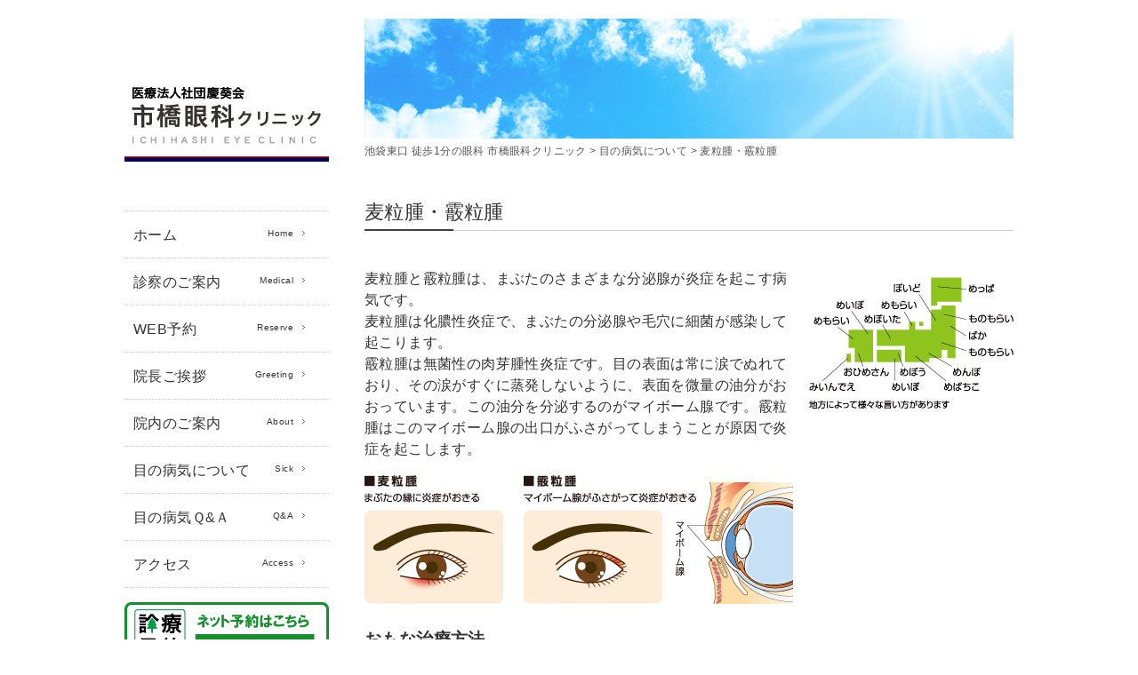

--- FILE ---
content_type: text/html; charset=UTF-8
request_url: https://www.ichihashi-ganka.com/sick/%E9%BA%A6%E7%B2%92%E8%85%AB%E3%83%BB%E9%9C%B0%E7%B2%92%E8%85%AB/
body_size: 16460
content:
<!DOCTYPE html PUBLIC "-//W3C//DTD XHTML 1.0 Transitional//EN" "http://www.w3.org/TR/xhtml1/DTD/xhtml1-transitional.dtd">
<html xmlns="http://www.w3.org/1999/xhtml">
<head>
<!-- ↓スマートフォン以外のviewport -->
<meta content="width=1024" name="viewport" />
<!-- ↑スマートフォン以外のviewport -->
<meta http-equiv="content-language" content="ja" />
<meta http-equiv="content-type" content="text/html; charset=UTF-8" />
<meta http-equiv="content-style-type" content="text/css" />
<meta http-equiv="content-script-type" content="text/javascript" />
<meta http-equiv="pragma" content="no-cache" />
<meta name="format-detection" content="telephone=no">
<meta name="viewport" content="width=device-width, initial-scale=1.0">


		<!-- All in One SEO 4.1.6.2 -->
		<title>麦粒腫・霰粒腫 | 池袋東口 徒歩1分の眼科 市橋眼科クリニック</title>
		<meta name="robots" content="max-image-preview:large" />
		<link rel="canonical" href="https://www.ichihashi-ganka.com/sick/%e9%ba%a6%e7%b2%92%e8%85%ab%e3%83%bb%e9%9c%b0%e7%b2%92%e8%85%ab/" />
		<meta property="og:locale" content="ja_JP" />
		<meta property="og:site_name" content="池袋東口 徒歩1分の眼科 市橋眼科クリニック | 池袋にある眼科、医療法人社団慶葵会 市橋眼科クリニックです。診療は、19時15分まで受付。池袋駅前、東口徒歩1分、パルコ隣にあります。市橋眼科は土日・祝日も診療しています。地域のみなさまから信頼される医院を目指して 日々努力してまいります。" />
		<meta property="og:type" content="article" />
		<meta property="og:title" content="麦粒腫・霰粒腫 | 池袋東口 徒歩1分の眼科 市橋眼科クリニック" />
		<meta property="og:url" content="https://www.ichihashi-ganka.com/sick/%e9%ba%a6%e7%b2%92%e8%85%ab%e3%83%bb%e9%9c%b0%e7%b2%92%e8%85%ab/" />
		<meta property="article:published_time" content="2015-10-14T07:52:11+00:00" />
		<meta property="article:modified_time" content="2015-10-15T07:16:55+00:00" />
		<meta name="twitter:card" content="summary" />
		<meta name="twitter:title" content="麦粒腫・霰粒腫 | 池袋東口 徒歩1分の眼科 市橋眼科クリニック" />
		<!-- All in One SEO -->

<link rel='dns-prefetch' href='//s.w.org' />
		<script type="text/javascript">
			window._wpemojiSettings = {"baseUrl":"https:\/\/s.w.org\/images\/core\/emoji\/13.0.1\/72x72\/","ext":".png","svgUrl":"https:\/\/s.w.org\/images\/core\/emoji\/13.0.1\/svg\/","svgExt":".svg","source":{"concatemoji":"https:\/\/www.ichihashi-ganka.com\/wp-includes\/js\/wp-emoji-release.min.js?ver=5.6.16"}};
			!function(e,a,t){var n,r,o,i=a.createElement("canvas"),p=i.getContext&&i.getContext("2d");function s(e,t){var a=String.fromCharCode;p.clearRect(0,0,i.width,i.height),p.fillText(a.apply(this,e),0,0);e=i.toDataURL();return p.clearRect(0,0,i.width,i.height),p.fillText(a.apply(this,t),0,0),e===i.toDataURL()}function c(e){var t=a.createElement("script");t.src=e,t.defer=t.type="text/javascript",a.getElementsByTagName("head")[0].appendChild(t)}for(o=Array("flag","emoji"),t.supports={everything:!0,everythingExceptFlag:!0},r=0;r<o.length;r++)t.supports[o[r]]=function(e){if(!p||!p.fillText)return!1;switch(p.textBaseline="top",p.font="600 32px Arial",e){case"flag":return s([127987,65039,8205,9895,65039],[127987,65039,8203,9895,65039])?!1:!s([55356,56826,55356,56819],[55356,56826,8203,55356,56819])&&!s([55356,57332,56128,56423,56128,56418,56128,56421,56128,56430,56128,56423,56128,56447],[55356,57332,8203,56128,56423,8203,56128,56418,8203,56128,56421,8203,56128,56430,8203,56128,56423,8203,56128,56447]);case"emoji":return!s([55357,56424,8205,55356,57212],[55357,56424,8203,55356,57212])}return!1}(o[r]),t.supports.everything=t.supports.everything&&t.supports[o[r]],"flag"!==o[r]&&(t.supports.everythingExceptFlag=t.supports.everythingExceptFlag&&t.supports[o[r]]);t.supports.everythingExceptFlag=t.supports.everythingExceptFlag&&!t.supports.flag,t.DOMReady=!1,t.readyCallback=function(){t.DOMReady=!0},t.supports.everything||(n=function(){t.readyCallback()},a.addEventListener?(a.addEventListener("DOMContentLoaded",n,!1),e.addEventListener("load",n,!1)):(e.attachEvent("onload",n),a.attachEvent("onreadystatechange",function(){"complete"===a.readyState&&t.readyCallback()})),(n=t.source||{}).concatemoji?c(n.concatemoji):n.wpemoji&&n.twemoji&&(c(n.twemoji),c(n.wpemoji)))}(window,document,window._wpemojiSettings);
		</script>
		<style type="text/css">
img.wp-smiley,
img.emoji {
	display: inline !important;
	border: none !important;
	box-shadow: none !important;
	height: 1em !important;
	width: 1em !important;
	margin: 0 .07em !important;
	vertical-align: -0.1em !important;
	background: none !important;
	padding: 0 !important;
}
</style>
	<link rel='stylesheet' id='wp-block-library-css'  href='https://www.ichihashi-ganka.com/wp-includes/css/dist/block-library/style.min.css?ver=5.6.16' type='text/css' media='all' />
<link rel='stylesheet' id='wp-pagenavi-css'  href='https://www.ichihashi-ganka.com/wp-content/plugins/wp-pagenavi/pagenavi-css.css?ver=2.70' type='text/css' media='all' />
<link rel="https://api.w.org/" href="https://www.ichihashi-ganka.com/wp-json/" /><link rel="alternate" type="application/json" href="https://www.ichihashi-ganka.com/wp-json/wp/v2/pages/30" /><link rel='shortlink' href='https://www.ichihashi-ganka.com/?p=30' />
<link rel="alternate" type="application/json+oembed" href="https://www.ichihashi-ganka.com/wp-json/oembed/1.0/embed?url=https%3A%2F%2Fwww.ichihashi-ganka.com%2Fsick%2F%25e9%25ba%25a6%25e7%25b2%2592%25e8%2585%25ab%25e3%2583%25bb%25e9%259c%25b0%25e7%25b2%2592%25e8%2585%25ab%2F" />
<link rel="alternate" type="text/xml+oembed" href="https://www.ichihashi-ganka.com/wp-json/oembed/1.0/embed?url=https%3A%2F%2Fwww.ichihashi-ganka.com%2Fsick%2F%25e9%25ba%25a6%25e7%25b2%2592%25e8%2585%25ab%25e3%2583%25bb%25e9%259c%25b0%25e7%25b2%2592%25e8%2585%25ab%2F&#038;format=xml" />
<link rel="icon" href="https://www.ichihashi-ganka.com/wp-content/uploads/2021/02/cropped-ganka-favicon-32x32.png" sizes="32x32" />
<link rel="icon" href="https://www.ichihashi-ganka.com/wp-content/uploads/2021/02/cropped-ganka-favicon-192x192.png" sizes="192x192" />
<link rel="apple-touch-icon" href="https://www.ichihashi-ganka.com/wp-content/uploads/2021/02/cropped-ganka-favicon-180x180.png" />
<meta name="msapplication-TileImage" content="https://www.ichihashi-ganka.com/wp-content/uploads/2021/02/cropped-ganka-favicon-270x270.png" />
<link href="https://www.ichihashi-ganka.com/wp-content/themes/ganka/common/css/core.css" rel="stylesheet" type="text/css" />
<link href="https://www.ichihashi-ganka.com/wp-content/themes/ganka/common/css/common.css" rel="stylesheet" type="text/css" />
<link href="https://www.ichihashi-ganka.com/wp-content/themes/ganka/common/css/flexslider.css" rel="stylesheet" type="text/css">
<link href="https://www.ichihashi-ganka.com/wp-content/themes/ganka/common/css/slider.css" rel="stylesheet" type="text/css">
<link href="https://www.ichihashi-ganka.com/wp-content/themes/ganka/common/css/responsive.css" rel="stylesheet" type="text/css">
<link href="https://www.ichihashi-ganka.com/wp-content/themes/ganka/common/css/print.css" rel="stylesheet" type="text/css" media="print">
<script src="//code.jquery.com/jquery.min.js"></script>
<script type="text/javascript" src="https://www.ichihashi-ganka.com/wp-content/themes/ganka/common/js/respond.min.js"></script><!--レスポンシブ-->
<script type="text/javascript" src="https://www.ichihashi-ganka.com/wp-content/themes/ganka/common/js/smoothScroll.js"></script>
<script type="text/javascript" src="https://www.ichihashi-ganka.com/wp-content/themes/ganka/common/js/jquery.heightLine.js"></script>
<!--<script type="text/javascript" src="https://www.ichihashi-ganka.com/wp-content/themes/ganka/common/js/jquery.flexslider.js"></script>
<script type="text/javascript" src="https://www.ichihashi-ganka.com/wp-content/themes/ganka/common/js/jquery.mousewheel.js"></script>-->
<script type="text/javascript" src="https://www.ichihashi-ganka.com/wp-content/themes/ganka/common/js/jquery.sliderPro.min.js"></script>
<script type="text/javascript" src="https://www.ichihashi-ganka.com/wp-content/themes/ganka/common/js/common.js"></script>
<script type="text/javascript">
jQuery(function($){
$(div.l_box_50).autoHeight();
});
</script>
<!--[if IE ]>
<link href="https://www.ichihashi-ganka.com/wp-content/themes/ganka/common/css/ie.css" rel="stylesheet" type="text/css">
<![endif]-->
<script>
(function(i,s,o,g,r,a,m){i['GoogleAnalyticsObject']=r;i[r]=i[r]||function(){
(i[r].q=i[r].q||[]).push(arguments)},i[r].l=1*new Date();a=s.createElement(o),
m=s.getElementsByTagName(o)[0];a.async=1;a.src=g;m.parentNode.insertBefore(a,m)
})(window,document,'script','https://www.google-analytics.com/analytics.js','ga');
ga('create', 'UA-76766759-1', 'auto');
ga('require', 'linkid', 'linkid.js');
ga('require', 'displayfeatures');
ga('send', 'pageview');
</script>
</head>
<body class="page-template-default page page-id-30 page-child parent-pageid-8">
<h1>麦粒腫・霰粒腫 ＪＲ池袋東口 徒歩１分 医療法人社団慶葵会 市橋眼科クリニック</h1>
<!-- #wrapper -->
<div id="wrapper" class="kasou"><header>
<div id="menu">
<nav>
<a id="menu_logo" class="white" href="https://www.ichihashi-ganka.com"><img src="https://www.ichihashi-ganka.com/wp-content/themes/ganka/common/images/logo.jpg" alt="ＪＲ池袋東口 徒歩１分 医療法人社団慶葵会 市橋眼科クリニック"></a>
<a class="sp sp_menu_open_close"><img src="https://www.ichihashi-ganka.com/wp-content/themes/ganka/common/images/nav_menu_sp.gif" alt="menu"></a>
<a href="tel:03-5954-0082" class="sp sp_menu_tell"><img src="https://www.ichihashi-ganka.com/wp-content/themes/ganka/common/images/nav_tell_sp.gif" alt="TELL"></a>
<ul id="gnav_link">
<li class="pc"><a href="https://www.ichihashi-ganka.com/">ホーム<span>Home</span></a></li>
<li><a href="https://www.ichihashi-ganka.com/medical/">診察のご案内<span>Medical</span></a></li>
<li><a href="https://www.ichihashi-ganka.com/web-reserve/">WEB予約
<span>Reserve</span></a></li>
<li><a href="https://www.ichihashi-ganka.com/greeting/">院長ご挨拶<span>Greeting</span></a></li>
<li><a href="https://www.ichihashi-ganka.com/about/">院内のご案内<span>About</span></a></li>
<li><a href="https://www.ichihashi-ganka.com/sick/">目の病気について<span>Sick</span></a>
<ul class="mage_menu">
<li class="mega_title">Sick</li>
<li id="menu-item-42" class="menu-item menu-item-type-post_type menu-item-object-page menu-item-42"><a href="https://www.ichihashi-ganka.com/sick/%e8%8a%b1%e7%b2%89%e7%97%87/">花粉症</a></li>
<li id="menu-item-43" class="menu-item menu-item-type-post_type menu-item-object-page menu-item-43"><a href="https://www.ichihashi-ganka.com/sick/%e7%b3%96%e5%b0%bf%e7%97%85%e7%b6%b2%e8%86%9c%e7%97%87/">糖尿病網膜症</a></li>
<li id="menu-item-44" class="menu-item menu-item-type-post_type menu-item-object-page menu-item-44"><a href="https://www.ichihashi-ganka.com/sick/%e5%8a%a0%e9%bd%a2%e9%bb%84%e6%96%91%e5%a4%89%e6%80%a7%e7%97%87/">加齢黄斑変性症</a></li>
<li id="menu-item-45" class="menu-item menu-item-type-post_type menu-item-object-page current-menu-item page_item page-item-30 current_page_item menu-item-45"><a href="https://www.ichihashi-ganka.com/sick/%e9%ba%a6%e7%b2%92%e8%85%ab%e3%83%bb%e9%9c%b0%e7%b2%92%e8%85%ab/" aria-current="page">麦粒腫・霰粒腫</a></li>
<li id="menu-item-46" class="menu-item menu-item-type-post_type menu-item-object-page menu-item-46"><a href="https://www.ichihashi-ganka.com/sick/%e7%b7%91%e5%86%85%e9%9a%9c/">緑内障</a></li>
<li id="menu-item-47" class="menu-item menu-item-type-post_type menu-item-object-page menu-item-47"><a href="https://www.ichihashi-ganka.com/sick/%e7%99%bd%e5%86%85%e9%9a%9c/">白内障</a></li>
<li id="menu-item-335" class="menu-item menu-item-type-post_type menu-item-object-page menu-item-335"><a href="https://www.ichihashi-ganka.com/sick/%e8%a7%92%e8%86%9c%e7%82%8e/">角膜炎</a></li>
<li id="menu-item-336" class="menu-item menu-item-type-post_type menu-item-object-page menu-item-336"><a href="https://www.ichihashi-ganka.com/sick/%e7%b5%90%e8%86%9c%e7%82%8e/">結膜炎</a></li>
<li id="menu-item-337" class="menu-item menu-item-type-post_type menu-item-object-page menu-item-337"><a href="https://www.ichihashi-ganka.com/sick/%e9%a3%9b%e8%9a%8a%e7%97%87/">飛蚊症</a></li>
<li id="menu-item-338" class="menu-item menu-item-type-post_type menu-item-object-page menu-item-338"><a href="https://www.ichihashi-ganka.com/sick/%e3%83%89%e3%83%a9%e3%82%a4%e3%82%a2%e3%82%a4/">ドライアイ</a></li>
</ul>
</li>
<li><a href="https://www.ichihashi-ganka.com/qa/">目の病気Ｑ&#038;Ａ<span>Q&#038;A</span></a></li>
<li><a href="https://www.ichihashi-ganka.com/access/">アクセス<span>Access</span></a></li>
</ul>
</nav>

<p class="pc"><a href="/web-reserve/"><img src="https://www.ichihashi-ganka.com/wp-content/themes/ganka/common/images/banner04.gif"/></a></p>
<ul id="menu_link" class="pc">
<!--<li><a href="https://www.ichihashi-ganka.com/">よくあるご質問</a></li>-->
<li><a href="https://www.ichihashi-ganka.com/privacy/">プライバシーポリシー</a></li>
<li><a href="https://www.ichihashi-ganka.com/site-map/">Sitemap</a></li>
</ul>
</div>
</header><!-- page.php-->
<!-- #page_content -->
<div id="page_content">

<img src="https://www.ichihashi-ganka.com/wp-content/themes/ganka/common/images/main_others.jpg" align="Noimage">
<div id="pankuzu"><!-- Breadcrumb NavXT 6.6.0 -->
<span typeof="v:Breadcrumb"><a rel="v:url" property="v:title" title="Go to 池袋東口 徒歩1分の眼科 市橋眼科クリニック." href="https://www.ichihashi-ganka.com" class="home">池袋東口 徒歩1分の眼科 市橋眼科クリニック</a></span> &gt; <span typeof="v:Breadcrumb"><a rel="v:url" property="v:title" title="Go to 目の病気について." href="https://www.ichihashi-ganka.com/sick/" class="post post-page">目の病気について</a></span> &gt; <span typeof="v:Breadcrumb"><span property="v:title">麦粒腫・霰粒腫</span></span></div>
<div class="contents">
<h2>麦粒腫・霰粒腫<span class="h2_span"> </span></h2>
<div><img loading="lazy" class="floright" src="https://www.ichihashi-ganka.com/wp-content/themes/ganka/img/sick/ill_byoki2b.gif" alt="" width="230" height="148" /></p>
<p id="title05">麦粒腫と霰粒腫は、まぶたのさまざまな分泌腺が炎症を起こす病気です。<br /> 麦粒腫は化膿性炎症で、まぶたの分泌腺や毛穴に細菌が感染して起こります。<br /> 霰粒腫は無菌性の肉芽腫性炎症です。目の表面は常に涙でぬれており、その涙がすぐに蒸発しないように、表面を微量の油分がおおっています。この油分を分泌するのがマイボーム腺です。霰粒腫はこのマイボーム腺の出口がふさがってしまうことが原因で炎症を起こします。</p>
<p><img loading="lazy" src="https://www.ichihashi-ganka.com/wp-content/themes/ganka/img/sick/ill_byoki2.gif" alt="" width="482" height="147" /></p>
<p></p>
<h3>おもな治療方法</h3>
<p id="copy2">点眼薬の投与が中心です。症状がひどい場合は、切開をしてたまった膿や油分をとりのぞきます。</p>
</div>
<p style="text-align: center; padding: 25px 0;"> </p>
</div>

</div>
<!-- /#page_content -->
<footer>
<ul id="menu_link" class="sp">
<!--<li><a href="">よくあるご質問</a></li>
<li><a href="">リンク集</a></li>-->
<li><a href="https://www.ichihashi-ganka.com/privacy/">プライバシーポリシー</a></li>
<li><a href="https://www.ichihashi-ganka.com/site-map/">Sitemap</a></li>
</ul>
<div id="footer_address"><p id="menu_hospital"><span>医療法人社団慶葵会</span> 市橋眼科クリニック</p>
<p id="menu_address">〒170-0013<br />東京都豊島区東池袋1丁目41-7<br />
  池袋東口ビル5階<br /><span>TEL:03-5954-0082</span></p></div>
<p id="copy">Copyright &copy; ICHIHASHI EYE CLINIC All rights reserved.</p></footer>
</div>
<!-- /#wrapper -->
<script type='text/javascript' src='https://www.ichihashi-ganka.com/wp-includes/js/wp-embed.min.js?ver=5.6.16' id='wp-embed-js'></script>
<script src="https://www.google-analytics.com/urchin.js" type="text/javascript"></script>
<script type="text/javascript">_uacct = "UA-1602578-30";urchinTracker();</script>
</body>
</html>

--- FILE ---
content_type: text/css
request_url: https://www.ichihashi-ganka.com/wp-content/themes/ganka/common/css/common.css
body_size: 10032
content:
/*---------------reset---------------*/
html {
overflow: auto !important;
}
body {
overflow: hidden;
padding:0 !important;
}
ul, li {
	list-style:none;
	margin:0;
	padding:0;
}
a   { text-decoration:none; color:#555;}

body{	
	/*font-family:"Hiragino Mincho ProN","HG明朝E","ＭＳ Ｐ明朝", serif;*/
	font-family: 'ヒラギノ角ゴ Pro W3',Arial,'メイリオ','ＭＳ Ｐゴシック',sans-serif;
	color:#333;
	font-size: 14px;
	line-height:1.5;
	letter-spacing:0.4px;
}
.clear {
	clear:both;
}
.border_none {
	border:none !important;
}
img {
	vertical-align: text-bottom; 
}

/*---------------defo---------------*/
.alignleft {
	float: left;
	margin: 10px 25px 10px 0;
}

.alignright {
	float: right;
	margin: 10px 0 10px 25px;
}

.aligncenter {
	clear: both;
	display: block;
	margin: 10px auto;
}

.floright {
	float:right;
	padding:10px 0 20px 10px;
}
.floleft {
	float:left;
	padding:10px 0 20px 10px;
}


/*---------------midashi---------------*/
h1 {
    width: 870px;
    margin: 0 auto;
    font-size: 10px;
    font-weight: normal;
    overflow: hidden;
    text-indent: 100%;
    white-space: nowrap;
    height: 1px;
}
ul.contents_btn li h2 {
	font-weight:normal;
	padding:10px 0 0;
	margin:0;
	font-size:18px;
}
.kasou h2 {
	padding:20px 0 0 ;
	font-size:22px;
	font-weight:normal;
	background:url(../images/h2_line.gif) no-repeat;
	background-position:left bottom;
	overflow:hidden;
}
.kasou h2 span {
	padding-top:10px;
	font-size:12px;
	display:block;
}

.contents h3 {
	margin:25px 0 5px;
	clear: both;
}
.contents h4 {
	margin:25px 0 5px;
	color: #00469A;
	font-size:16px;
	clear: both;
}

/*---------------text_decoration---------------*/


/*---------------header---------------*/

#menu {
	width:230px;
	margin:0;
	padding:0;
	float:left;
	position:relative;
    min-height: 1050px;
}
#menu_logo {
/*	padding:55px 0;
	display:block;
	border-bottom:5px solid #000055;*/
    padding: 55px 0 0;
    margin-bottom: 55px;
    display: block;
    border-bottom: 5px solid #000055;
}
#menu_logo img{
	border-bottom:1px solid #f00;
}
#gnav_link {
	border-top:#CCC dotted 1px;
	clear:both;
	display:block;
}
#gnav_link li {
	border-bottom:#CCC dotted 1px;
	clear:both;
	background:#fff;
	transition-property: background ;    transition-duration:0.3s;
}
#gnav_link li:hover {
	background:url(../images/nav_bg.jpg);
	transition-property: background ;    transition-duration:0.3s;
}
#gnav_link li a {
	display:block;
	padding:13px 40px 11px 10px;
	background:url(../images/nav_list_icon.gif) no-repeat;
	background-position:200px 20px;
	border-top:#FFF solid 2px;
	border-bottom:#FFF solid 2px;
	color:#333;
	transition-property: color ;    transition-duration:0.3s;
}
#gnav_link li a:hover {
	color:#FFF;
	background:url(../images/nav_list_icon_hover.gif) no-repeat;
	background-position:200px 20px;
	transition-property: color ;    transition-duration:0.3s;
}
#gnav_link li a span {
	float:right;
	font-size:10px;
	line-height:20px;
}
#menu_link {
	padding:20px 0;
	font-size:12px;
}
#menu_link li a {
	display:block;
	padding:9px 0 9px 13px;
	background:url(../images/nav_list_icon.gif) no-repeat;
	background-position:0 14px;
}
#menu_link li a:hover {
	text-decoration:underline;
}
#menu_hospital {
	font-size:16px;
	line-height:30px;
	border-bottom:#555 solid 1px;
	margin-bottom:0;
	padding-bottom:0;
}
#menu_hospital span {
	font-size:80%;
	display:block;
    line-height: 12px;
}
#menu_address {
	margin-top:10px;
	font-size:12px;
	line-height:16px;
}
#gnav_link{
  position: relative;
  z-index: 100;
}
#gnav_link li a{
  position: relative;
  display: block;
}
#gnav_link > li:hover > a{
  color: #fff;
}
#gnav_link > li:hover > a:after{
  display: block;
  position: absolute;
  content: "";
  top: 50%;
  right: 5px;
  width: 0px;
  height: 0px;
  margin-top: -8px;
}
#gnav_link ul{
	padding-top:200px;
	font-size:12px;
  display: none;
  position: absolute;
  top: -250px;
  right: -200px;
  width: 200px;
  height:3000px;
  background:url(../images/menu_tab_bg.png);
  border-left:#CCC solid 1px;
  border-right:#CCC solid 1px;
}
#gnav_link ul li {
	background:none;
}
#gnav_link ul li:hover {
	background:none;
}
#gnav_link ul li a {
	padding:10px;
	background:none;
	border:none;
}
#gnav_link ul li a:hover {
	border:none;
	background:#333;
}
#gnav_link li:hover ul{
  display: block;
}
#gnav_link ul li.mega_title {
	background:#333;
	color:#FFF;
	padding:10px;
}

#pankuzu {
	padding:5px 0;
	font-size:12px;
	color:#555;
}

#pankuzu a:hover {
	text-decoration:underline;
}



/*---------------contents_all---------------*/
#wrapper {
	width:1000px;
	margin:0 auto;
	padding:20px 0 0 0;
	overflow:hidden;
	clear:both;
	position:relative;
	
}
#page_content {
	width:730px;
	float:right;
	overflow:hidden;
	min-height:800px;
}
#top_main {
	position:relative;
}
#top_infomation {
	display:block;
	padding:2px 0 2px 114px;
	font-size:12px;
	position:relative;
	margin:20px 0;
	border:#CCC solid 1px;
}
#top_infomation img {
	position:absolute;
	top:-1px;
	left:-1px;
}
.ticker {
    margin: 0 auto;
	padding-left:8px;
    text-align: left;
    position: relative;
    overflow: hidden;
	height: auto;
}
 
.ticker ul {
    width: 100%;
    position: relative;
}
 
.ticker ul li {
    width: 100%;
    display: none;
}
ul.contents_btn {
	clear:both;
	overflow:hidden;
	margin-bottom:10px;
}
ul.contents_btn li {
	width:228px;
	float:left;
	margin-right:20px;
	border:#CCC solid 1px;
	margin-bottom:20px;
	position:relative;
	overflow:hidden;
}
ul.contents_btn li a {
	height:100%;
	overflow:hidden;
	padding:10px;
	display:block;
	background:#fff;
	transition-property: background ;    transition-duration:0.3s;
}
ul.contents_btn li a:hover {
	background:#c3e1f7;
	transition-property: background ;    transition-duration:0.3s;
}
ul.contents_btn li.li_last {
	margin-right:0;
}
ul.contents_btn li p {
	font-size:12px;
	letter-spacing:-0.2px;
}
#top_news {
	width:208px;
	font-size:12px;
	padding:10px;
}
.new_icon {
	font-size:10px;
	color: #c00;
}

ul.contents_btn li#top_news h2 {
	padding:0 0 5px 0;
	margin-bottom:10px;
	border-bottom:#CCC solid 1px;
}
#top_news h2 a {
	position:absolute;
	display:block;
	right:10px;
	top:10px;
}
ul.contents_btn li#top_news a {
	padding:0;
	margin:0;
	display:inline;
	height:auto;
}
#top_news dl, #top_news dt, #top_news dd {
	margin:0;
	padding:0;
}
#top_news dd {
	margin-bottom:10px;
}
ul.contents_btn li a.contents_news_btn, .contents_link_btn {
	display:block;
	position:absolute;
	bottom:-1px;
	right:-1px;
	height:auto;
}

.contents ol li {
	list-style:decimal;
}

.cont_box {
	overflow:hidden;
	position:relative;
	padding:10px;
	border:1px #ddd solid;
	margin:0 0 15px;
}
.contents .cont_box h2,
.contents .cont_box h3 {
	clear:none;
}

.cont_box .floright {
	padding:20px 0 20px 20px;
}
	
/*---------------footer---------------*/
#footer_address {
	position:absolute;
	bottom:100px;
	left:0;
	width:230px;
}
#copy {
    border-top: #f00 solid 2px;
    clear: both;
    font-size: 12px;
    padding: 15px 20px 10px;
    color: #fff;
    background: #000055;
}

/*---------------kasou---------------*/
.kasou {
	font-size:16px;
}
.kasou #page_content {
	margin-bottom:50px;
}
.contents {
	overflow:hidden;
	clear:both;
}

.contents a:hover {
	text-decoration:underline;
}
.intyou_name {
	text-align:right;
}
.l_box_70 { float:left; width:70%; }
.l_box_50 { float:left; width:47%; }
.l_box_30 { float:left; width:30%; }
.r_box_70 {	float:right;width:70%; }
.r_box_50 {	float:right;width:50%; }
.r_box_30 {	float:right;width:30%; }
.clear { clear:both; }
.ta_r { text-align:right;}

.l_box_30 {
	padding:12px;
	overflow:hidden;
}
.l_box_30 h3,
.l_box_50 h3 {
	margin:5px 0 8px;
	font-size:18px;
	font-weight:normal;
	line-height:120%;
}
.l_box_30 p {
	margin:0 0 10px;
	font-size:14px;
}
.l_box_30 img {
	width:100%;
	height:auto;
}

.l_box_50 {
	padding:10px 0;
	border-bottom:1px #ccc solid;
	margin:0 20px 10px 0;
	overflow:hidden;
}
.l_box_50 p {
	margin:0 0 10px;
	font-size:14px;
}
.l_box_50 img.img_left {
	float:left;
	padding:0 15px 10px 0;
}

dl.biography {
  width:100%;
}
dl.biography dt, dl.biography dd {
	padding:10px 0;
	border-bottom: #CCC dotted 1px;
}
dl.biography dt {
  float:left;
  clear:left;
  width:150px;
}
dl.biography dd {
  float:left;
  width:500px;
  margin:0;
}
.list_icon li {
	background:url(../images/list_icon.gif) no-repeat;
	background-position:5px 12px;
	padding:3px 0 3px 20px;
}
.list_icon li.icon_none {
	background:none;
	padding-left:0;
}

.list_3Split {
	overflow: hidden;
}

.list_3Split li {
	width: 28%;
	float: left;
	margin:0 5px 0 0;
}


.info_ul li {
	margin:0 0 15px;
	padding:5px 0;
	border-bottom:1px #ccc dotted;
}

.info_ul_span {
	margin:0 15px 0 0;
	font-weight:bold;
	font-size:14px;
}

.sick_ul {
	display:block;
}
.sick_ul li a {
	border:1px #ccc solid;
	display:block;
	width:29%;
	float:left;
	margin:0.5%;
	padding:10px;
}
.sick_ul li a:hover {
	background:#333;
	color:#fff;
	text-decoration:none;
}

.kensa_in_l {
}

.kensa_in_r {
}

.qa_box dl {
	overflow:hidden;
	margin:5px 0 25px;
}

.qa_box dl .floright {
	float:right;
	padding:0 5px 5px 15px;
}

.qa_box dl dt span.qa_q {
	font-size:30px;
	padding:0 10px 0 0;
	/*font-weight:bold;*/
}
.qa_box dl dd span.qa_a {
	font-size:30px;
	color:#c00;
}

.qa_box dl dd {
	background:#efefef;
	margin:0;
	padding:10px;
	overflow:hidden;
}
.qa_box dl dd p {
	margin:0;
}

.sitemap_ul {
	margin:20px 0 0;
}
.sitemap_ul li {
	margin:5px 0 15px;
	border-bottom:1px #ccc dotted;
}
.sitemap_ul li a {
	display:block;
	padding:4px 0 4px 7px;
}
.sitemap_ul li a:hover {
	background:#dfdfdf;
	text-decoration:none;
}
.sitemap_ul li li {
	margin:5px 0 5px 25px;
	background:url(../images/list_icon.gif) no-repeat left center;
	background-position:5px 12px;
	padding:0 0 0 20px;
	border:none;
}
.sitemap_ul li li.icon_none {
	background:none;
	padding-left:0;
}


/*---------------web---------------*/
.web .banner_area p{
	width:45%;
	margin:0;
	padding:0 1%;
	float:left;
}
.web .banner_area p a:hover{
	opacity:0.8;
}

.web .red{
	font-weight:bold;
	color:#f00;
}

.web .small{
	font-size:12px;
}

.blue{
	color:#004098;
}



--- FILE ---
content_type: text/plain
request_url: https://www.google-analytics.com/j/collect?v=1&_v=j102&a=1418550098&t=pageview&_s=1&dl=https%3A%2F%2Fwww.ichihashi-ganka.com%2Fsick%2F%25E9%25BA%25A6%25E7%25B2%2592%25E8%2585%25AB%25E3%2583%25BB%25E9%259C%25B0%25E7%25B2%2592%25E8%2585%25AB%2F&ul=en-us%40posix&dt=%E9%BA%A6%E7%B2%92%E8%85%AB%E3%83%BB%E9%9C%B0%E7%B2%92%E8%85%AB%20%7C%20%E6%B1%A0%E8%A2%8B%E6%9D%B1%E5%8F%A3%20%E5%BE%92%E6%AD%A91%E5%88%86%E3%81%AE%E7%9C%BC%E7%A7%91%20%E5%B8%82%E6%A9%8B%E7%9C%BC%E7%A7%91%E3%82%AF%E3%83%AA%E3%83%8B%E3%83%83%E3%82%AF&sr=1280x720&vp=1280x720&_utma=127246357.695247531.1768709640.1768709640.1768709640.1&_utmz=127246357.1768709640.1.1.utmccn%3D(direct)%7Cutmcsr%3D(direct)%7Cutmcmd%3D(none)&_utmht=1768709640552&_u=KSBCgEAjAAAAACAAI~&jid=477447774&gjid=1717629390&cid=695247531.1768709640&tid=UA-76766759-1&_gid=808308882.1768709640&_slc=1&z=647851945
body_size: -452
content:
2,cG-61L5BR8HMH